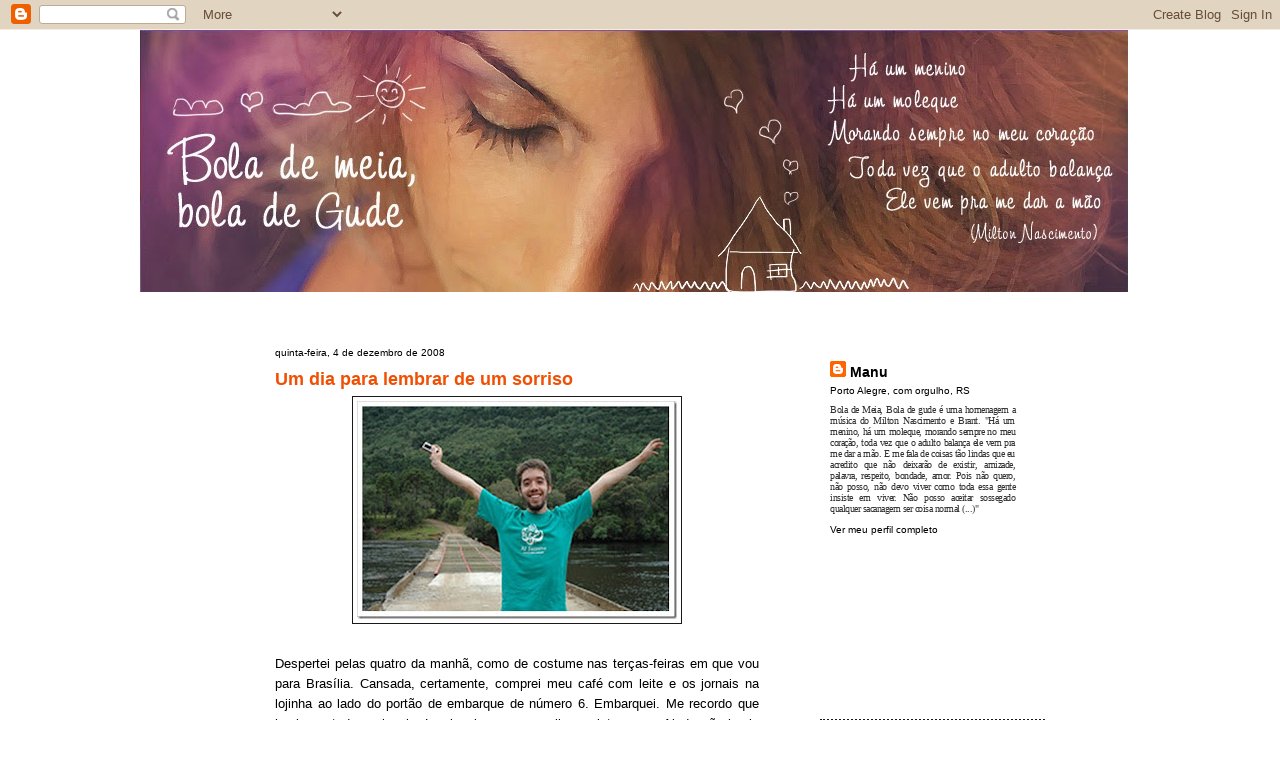

--- FILE ---
content_type: text/html; charset=UTF-8
request_url: https://bolademeiaboladegude.blogspot.com/2008/12/um-dia-para-lembrar-de-um-sorriso.html?showComment=1228478940000
body_size: 14703
content:
<!DOCTYPE html>
<html dir='ltr' xmlns='http://www.w3.org/1999/xhtml' xmlns:b='http://www.google.com/2005/gml/b' xmlns:data='http://www.google.com/2005/gml/data' xmlns:expr='http://www.google.com/2005/gml/expr'>
<head>
<link href='https://www.blogger.com/static/v1/widgets/2944754296-widget_css_bundle.css' rel='stylesheet' type='text/css'/>
<meta content='text/html; charset=UTF-8' http-equiv='Content-Type'/>
<meta content='blogger' name='generator'/>
<link href='https://bolademeiaboladegude.blogspot.com/favicon.ico' rel='icon' type='image/x-icon'/>
<link href='http://bolademeiaboladegude.blogspot.com/2008/12/um-dia-para-lembrar-de-um-sorriso.html' rel='canonical'/>
<link rel="alternate" type="application/atom+xml" title="Há uma menina... - Atom" href="https://bolademeiaboladegude.blogspot.com/feeds/posts/default" />
<link rel="alternate" type="application/rss+xml" title="Há uma menina... - RSS" href="https://bolademeiaboladegude.blogspot.com/feeds/posts/default?alt=rss" />
<link rel="service.post" type="application/atom+xml" title="Há uma menina... - Atom" href="https://www.blogger.com/feeds/6885565798796635813/posts/default" />

<link rel="alternate" type="application/atom+xml" title="Há uma menina... - Atom" href="https://bolademeiaboladegude.blogspot.com/feeds/3848076911132813457/comments/default" />
<!--Can't find substitution for tag [blog.ieCssRetrofitLinks]-->
<link href='https://blogger.googleusercontent.com/img/b/R29vZ2xl/AVvXsEgRxwKCqDs9WdNWR8lkfoAmg6Gdf9sOHRyFk5uoXmHEChvtEYiI4_pRB9UNWg25by08TOFr4zyDd9lcgWxBEw9JO2svpujRow9X5oHmrsWSkaRcRwkEcork7O33nhYVgGPgoR3w0kacwEw/s320/gabriel-pillar-por-valrio-pillar-thumb1.jpg' rel='image_src'/>
<meta content='http://bolademeiaboladegude.blogspot.com/2008/12/um-dia-para-lembrar-de-um-sorriso.html' property='og:url'/>
<meta content='Um dia para lembrar de um sorriso' property='og:title'/>
<meta content='Despertei pelas quatro da manhã, como de costume nas terças-feiras em que vou para Brasília. Cansada, certamente, comprei meu café com leite...' property='og:description'/>
<meta content='https://blogger.googleusercontent.com/img/b/R29vZ2xl/AVvXsEgRxwKCqDs9WdNWR8lkfoAmg6Gdf9sOHRyFk5uoXmHEChvtEYiI4_pRB9UNWg25by08TOFr4zyDd9lcgWxBEw9JO2svpujRow9X5oHmrsWSkaRcRwkEcork7O33nhYVgGPgoR3w0kacwEw/w1200-h630-p-k-no-nu/gabriel-pillar-por-valrio-pillar-thumb1.jpg' property='og:image'/>
<title>Há uma menina...: Um dia para lembrar de um sorriso</title>
<style id='page-skin-1' type='text/css'><!--
/*
-----------------------------------------------
Blogger Template Style
Name:     Minima Blue
Date:     26 Feb 2004
Updated by: Blogger Team
----------------------------------------------- */
/* Variable definitions
====================
<Variable name="bgcolor" description="Page Background Color"
type="color" default="#135">
<Variable name="textcolor" description="Text Color"
type="color" default="#ccc">
<Variable name="linkcolor" description="Link Color"
type="color" default="#9bd">
<Variable name="pagetitlecolor" description="Title Color"
type="color" default="#eee">
<Variable name="descriptioncolor" description="Blog Description Color"
type="color" default="#79b">
<Variable name="titlecolor" description="Post Title Color"
type="color" default="#fc6">
<Variable name="bordercolor" description="Border Color"
type="color" default="#468">
<Variable name="sidebarcolor" description="Sidebar Title Color"
type="color" default="#579">
<Variable name="sidebartextcolor" description="Sidebar Text Color"
type="color" default="#ccc">
<Variable name="visitedlinkcolor" description="Visited Link Color"
type="color" default="#a7a">
<Variable name="bodyfont" description="Text Font"
type="font" default="normal normal 100% 'Verdana',Verdana,Arial,Sans-serif">
<Variable name="headerfont" description="Sidebar Title Font"
type="font"
default="normal 78% 'Verdana',Verdana,Arial,Sans-serif">
<Variable name="pagetitlefont" description="Blog Title Font"
type="font"
default="normal 200% 'Verdana',Verdana,Arial,Sans-serif">
<Variable name="descriptionfont" description="Blog Description Font"
type="font"
default="normal normal normal 10px 'Verdana',Verdana,Arial,Sans-serif">
<Variable name="postfooterfont" description="Post Footer Font"
type="font"
default="normal normal 78% 'Verdana',Verdana,Arial,Sans-serif">
<Variable name="startSide" description="Start side in blog language"
type="automatic" default="left">
<Variable name="endSide" description="End side in blog language"
type="automatic" default="right">
*/
/* Use this with templates/template-twocol.html */
body {
background:#FFFFFF;
margin:0;
color:#000000;
font:x-small "Trebuchet MS", Trebuchet, Verdana, Sans-Serif;
font-size/* */:/**/small;
font-size: /**/small;
text-align: center;
}
a:link {
color:#000000;
text-decoration:none;
}
a:visited {
color:#f05004;
text-decoration:none;
}
a:hover {
color:#f05004;
text-decoration:underline;
}
a img {
border-width:0;
}
/* Header
-----------------------------------------------
*/
#header-wrapper {
width:100%;
}
#header-inner {
background-image:url("https://lh3.googleusercontent.com/blogger_img_proxy/AEn0k_vmwkjNS--gEgY3XjNXwyQA53Frouem-2y4pJAI83NZpGk8CtwiwTg1sNWGdFm93TqNhPWtc3n2PDDNr3wBThr_JuScssugbte9l_oUFPAdTncfjbeSPdSJWqHcgMIaNV8Yn98=s0-d");
background-repeat: no-repeat;
height:239px;
}
.jlbkg2 {
background-image:url("https://lh3.googleusercontent.com/blogger_img_proxy/AEn0k_ukul1D-l6j7KqpgsZVbox0XU6yoIg2bNvAGeCd5TtIMGaz1N7AYDttxhrP2CHtaWDyZrCwIMTdX9I666ujQ0kifg_SHEApJ2EqE1-kM5Ns38frQg383P9iJ5do=s0-d");
background-repeat: no-repeat;
height:389px;
}
#header {
text-align: center;
color:#f05004;
}
#header h1 {
margin:0px;
padding:0px;
line-height:1.2em;
font: normal 200% 'Verdana',Verdana,Arial,Sans-serif;
}
#header a {
color:#f05004;
text-decoration:none;
}
#header a:hover {
color:#f05004;
}
#header .description {
margin:0 5px 5px;
padding:0 20px 15px;
max-width:700px;
line-height: 1.4em;
font: normal normal normal 10px 'Verdana',Verdana,Arial,Sans-serif;
color: #333333;
}
#header img {
margin-left: auto;
margin-right: auto;
}
/* Outer-Wrapper
----------------------------------------------- */
#outer-wrapper {
width: 1000px;
margin:0 auto;
padding:0px;
text-align:left;
font: normal normal 100% 'Verdana',Verdana,Sans-serif;
}
#main-wrapper {
margin-left:50px;
width: 484px;
float: left;
word-wrap: break-word; /* fix for long text breaking sidebar float in IE */
overflow: hidden;     /* fix for long non-text content breaking IE sidebar float */
}
#sidebar-wrapper {
width: 270px;
float: right;
word-wrap: break-word; /* fix for long text breaking sidebar float in IE */
overflow: hidden;     /* fix for long non-text content breaking IE sidebar float */
}
#content-wrapper {
width:830px;
margin: auto;
margin-top:-350px
}
/* Headings
----------------------------------------------- */
h2 {
margin:1.5em 0 .75em;
font:normal 78% 'Verdana',Verdana,Arial,Sans-serif;
line-height: 1.4em;
color:#000000;
}
/* Posts
-----------------------------------------------
*/
h2.date-header {
margin:1.5em 0 .5em;
}
.post {
margin:.5em 0 1.5em;
border-bottom:2px dotted #191919;
padding-bottom:1.5em;
}
.post h3 {
margin:.25em 0 0;
padding:0 0 4px;
font-size:140%;
font-weight:normal;
line-height:1.4em;
color:#f05004;
}
.post h3 a, .post h3 a:visited, .post h3 strong {
display:block;
text-decoration:none;
color:#f05004;
font-weight:bold;
}
.post h3 strong, .post h3 a:hover {
color:#000000;
}
.post-body {
margin:0 0 .75em;
line-height:1.6em;
}
.post-body blockquote {
line-height:1.3em;
}
.post-footer {
margin: .75em 0;
color:#000000;
font: normal normal 78% 'Verdana',Verdana,Arial,Sans-serif;
line-height: 1.4em;
}
.comment-link {
margin-left:.6em;
}
.post img, table.tr-caption-container {
padding:4px;
border:1px solid #191919;
}
.tr-caption-container img {
border: none;
padding: 0;
}
.post blockquote {
margin:1em 20px;
}
.post blockquote p {
margin:.75em 0;
}
/* Comments
----------------------------------------------- */
#comments h4 {
margin:1em 0;
font-weight: bold;
line-height: 1.4em;
color: #000000;
}
#comments-block {
margin:1em 0 1.5em;
line-height:1.6em;
}
#comments-block .comment-author {
margin:.5em 0;
}
#comments-block .comment-body {
margin:.25em 0 0;
}
#comments-block .comment-footer {
margin:-.25em 0 2em;
line-height: 1.4em;
}
#comments-block .comment-body p {
margin:0 0 .75em;
}
.deleted-comment {
font-style:italic;
color:gray;
}
.feed-links {
clear: both;
line-height: 2.5em;
}
#blog-pager-newer-link {
float: left;
}
#blog-pager-older-link {
float: right;
}
#blog-pager {
text-align: center;
}
/* Sidebar Content
----------------------------------------------- */
.sidebar {
color: #333333;
line-height: 1.5em;
}
.sidebar ul {
list-style:none;
margin:0 0 0;
padding:0 0 0;
}
.sidebar li {
margin:0;
padding-top:0;
padding-right:0;
padding-bottom:.25em;
padding-left:15px;
text-indent:-15px;
line-height:1.5em;
}
.sidebar .widget, .main .widget {
margin:0 0 1.5em 0px;
}
.main .Blog {
border-bottom-width: 0;
}
/* Profile
----------------------------------------------- */
.profile-img {
float: left;
margin-top: 0;
margin-right: 5px;
margin-bottom: 5px;
margin-left: 0;
padding: 4px;
border: 1px solid #191919;
}
.profile-data {
margin:0;
font: normal normal 78% 'Verdana',Verdana,Arial,Sans-serif;
color: #000000;
font-weight: bold;
line-height: 1.6em;
}
dt.profile-data {
color:#f05004;
font-size:14px;
font-weight:bold;
}
dd.profile-data {
font-size:10px;
font-weight:normal;
letter-spacing:normal;
}
.profile-datablock {
text-align:justify;
margin:30px 20px 0px 20px;
}
.profile-textblock {
font-family:Verdana;
text-align:justify;
letter-spacing:-0.5px;
line-height:normal;
font-size:10px;
}
.profile-link {
font: normal normal 78% 'Verdana',Verdana,Arial,Sans-serif;
margin-left:20px;
}
#Profile1 {
height:295px;
margin:0 0 0 25px;
width:225px;
}
#twitter_update_list {
font-size:10px;
list-style:none outside none;
padding:0 25px 0 30px;
margin-top:5px;
}
#twitter_update_list li {
padding:8px;
border-bottom:1px solid #d4d4d4;
}
#twitter-link {
margin:10px;
}
#Followers1 {
border-top:2px dotted #191919;
}
#BlogArchive1,#Text1,#Followers1 {
border-bottom:2px dotted #191919;
margin:0 10px 0 35px;
padding-bottom:10px;
}
#BlogArchive1 h2,#Text1 h2,#Followers1 h2,#CustomSearch1 h2{
color:#f05004;
font:bold 12px/1.4em 'Verdana',Verdana,Arial,Sans-serif;
margin:1.5em 0 0.75em;
}
#header h1.title,.gsc-branding,.profile-img {
display:none;
}
#CustomSearch1 { margin: 0 10px 1.5em 35px }
#HTML1 {
background: url(https://lh3.googleusercontent.com/blogger_img_proxy/AEn0k_vmwkjNS--gEgY3XjNXwyQA53Frouem-2y4pJAI83NZpGk8CtwiwTg1sNWGdFm93TqNhPWtc3n2PDDNr3wBThr_JuScssugbte9l_oUFPAdTncfjbeSPdSJWqHcgMIaNV8Yn98=s0-d) no-repeat;
margin:20px 0 0 5px;
}
#HTML1 .title {
padding: 35px 0 0 60px;
color:#f05004;
font:bold 12px/1.4em 'Verdana',Verdana,Arial,Sans-serif;
}
/* Footer
----------------------------------------------- */
#footer {
width:660px;
clear:both;
margin:0 auto;
padding-top:15px;
line-height: 1.6em;
text-align: center;
}

--></style>
<link href='https://www.blogger.com/dyn-css/authorization.css?targetBlogID=6885565798796635813&amp;zx=b2ee048a-96f4-4cef-b160-d0c86e804f44' media='none' onload='if(media!=&#39;all&#39;)media=&#39;all&#39;' rel='stylesheet'/><noscript><link href='https://www.blogger.com/dyn-css/authorization.css?targetBlogID=6885565798796635813&amp;zx=b2ee048a-96f4-4cef-b160-d0c86e804f44' rel='stylesheet'/></noscript>
<meta name='google-adsense-platform-account' content='ca-host-pub-1556223355139109'/>
<meta name='google-adsense-platform-domain' content='blogspot.com'/>

</head>
<body>
<div class='navbar section' id='navbar'><div class='widget Navbar' data-version='1' id='Navbar1'><script type="text/javascript">
    function setAttributeOnload(object, attribute, val) {
      if(window.addEventListener) {
        window.addEventListener('load',
          function(){ object[attribute] = val; }, false);
      } else {
        window.attachEvent('onload', function(){ object[attribute] = val; });
      }
    }
  </script>
<div id="navbar-iframe-container"></div>
<script type="text/javascript" src="https://apis.google.com/js/platform.js"></script>
<script type="text/javascript">
      gapi.load("gapi.iframes:gapi.iframes.style.bubble", function() {
        if (gapi.iframes && gapi.iframes.getContext) {
          gapi.iframes.getContext().openChild({
              url: 'https://www.blogger.com/navbar/6885565798796635813?po\x3d3848076911132813457\x26origin\x3dhttps://bolademeiaboladegude.blogspot.com',
              where: document.getElementById("navbar-iframe-container"),
              id: "navbar-iframe"
          });
        }
      });
    </script><script type="text/javascript">
(function() {
var script = document.createElement('script');
script.type = 'text/javascript';
script.src = '//pagead2.googlesyndication.com/pagead/js/google_top_exp.js';
var head = document.getElementsByTagName('head')[0];
if (head) {
head.appendChild(script);
}})();
</script>
</div></div>
<div id='outer-wrapper'><div id='wrap2'>
<!-- skip links for text browsers -->
<span id='skiplinks' style='display:none;'>
<a href='#main'>skip to main </a> |
      <a href='#sidebar'>skip to sidebar</a>
</span>
<div id='header-wrapper'>
<div class='header section' id='header'><div class='widget Header' data-version='1' id='Header1'>
<div id='header-inner' style='background-image: url("https://blogger.googleusercontent.com/img/b/R29vZ2xl/AVvXsEjJaaRsUwrI_G_upZHLxvAypk9XQO_1pXna4A94SROwYOgmBdt_FP2nGCtmy-fw9H-YPyHqJgHfu-rFu_MYqNfyM2E1IR7AtaeXOhE9ze9vJ0UGQmEZWZASPWpfWHWK843ciH-OL3cYS4c/s1000/blog_manu.jpg"); background-position: left; min-height: 262px; _height: 262px; background-repeat: no-repeat; '>
<div class='titlewrapper' style='background: transparent'>
<h1 class='title' style='background: transparent; border-width: 0px'>
<a href='https://bolademeiaboladegude.blogspot.com/'>
Há uma menina...
</a>
</h1>
</div>
<div class='descriptionwrapper'>
<p class='description'><span>
</span></p>
</div>
</div>
</div></div>
<div class='jlbkg2'></div>
</div>
<div id='content-wrapper'>
<div id='crosscol-wrapper' style='text-align:center'>
<div class='crosscol no-items section' id='crosscol'></div>
</div>
<div id='main-wrapper'>
<div class='main section' id='main'><div class='widget Blog' data-version='1' id='Blog1'>
<div class='blog-posts hfeed'>

          <div class="date-outer">
        
<h2 class='date-header'><span>quinta-feira, 4 de dezembro de 2008</span></h2>

          <div class="date-posts">
        
<div class='post-outer'>
<div class='post hentry'>
<a name='3848076911132813457'></a>
<h3 class='post-title entry-title'>
<a href='https://bolademeiaboladegude.blogspot.com/2008/12/um-dia-para-lembrar-de-um-sorriso.html'>Um dia para lembrar de um sorriso</a>
</h3>
<div class='post-header-line-1'></div>
<div class='post-body entry-content'>
<a href="https://blogger.googleusercontent.com/img/b/R29vZ2xl/AVvXsEgRxwKCqDs9WdNWR8lkfoAmg6Gdf9sOHRyFk5uoXmHEChvtEYiI4_pRB9UNWg25by08TOFr4zyDd9lcgWxBEw9JO2svpujRow9X5oHmrsWSkaRcRwkEcork7O33nhYVgGPgoR3w0kacwEw/s1600-h/gabriel-pillar-por-valrio-pillar-thumb1.jpg"><img alt="" border="0" id="BLOGGER_PHOTO_ID_5276031723230188338" src="https://blogger.googleusercontent.com/img/b/R29vZ2xl/AVvXsEgRxwKCqDs9WdNWR8lkfoAmg6Gdf9sOHRyFk5uoXmHEChvtEYiI4_pRB9UNWg25by08TOFr4zyDd9lcgWxBEw9JO2svpujRow9X5oHmrsWSkaRcRwkEcork7O33nhYVgGPgoR3w0kacwEw/s320/gabriel-pillar-por-valrio-pillar-thumb1.jpg" style="DISPLAY: block; MARGIN: 0px auto 10px; WIDTH: 320px; CURSOR: hand; HEIGHT: 218px; TEXT-ALIGN: center" /></a><br /><div align="justify">Despertei pelas quatro da manhã, como de costume nas terças-feiras em que vou para Brasília. Cansada, certamente, comprei meu café com leite e os jornais na lojinha ao lado do portão de embarque de número 6. Embarquei. Me recordo que havia sentado na janela. Lembro bem porque ali me sinto presa. Ainda não havia tomado posse mas tinha que entregar documentos, coisas na cidade. Na capa do jornal uma gigantesca foto de um acidente de carro. Abaixo havia uma pergunta: até quando nossos jovens morrerão assim? Algo do gênero. Imaginei ser uma pesquisa. Busquei a informação sobre a página da matéria e, lentamente, percorri a Zero Hora.</div><br /><div align="justify">Braços abertos, sorriso feliz (tantas vezes debochado). Será que foi o Gabriel quem fez esse trabalho? Que prêmio o pequeno grande gênio ganhou dessa vez? </div><br /><div align="justify">Eu conheci esse menino quando ele era estudante secundarista. Lembro bem... na velha sede do PCdoB da José do Patrocínio. Um sorriso enorme, tinha quinze, dezesseis anos... Militou um pouco mas sabíamos (nós, ele, todos) que ele não ficaria ali. Fez vestibular na Fabico. Lembro que conversamos um pouco sobre o jornalismo, meu curso superior. Gabriel apereceu com uma máquina fotográfica. Deus! Eu também havia carregado uma, por tanto tempo, em tantos lugares!!! Um dia a máquina ficou pesada. E eu percebi que minha paixão não era mais fotografar o Congresso da UNE, mas ajudar ele a existir.</div><br /><div align="justify">Nos perdemos na vida, essa louca máquina de encontros e desencontros. Por vezes nos encontrávamos e eu podia sentir que a vida brotava pelos poros dele. Ele tinha virado um comunicador (não apenas um jornalista). Ele era rápido. E apaixonado. Não havia se contentado com a máquina fotográfica. Invadiu a internet.</div><br /><div align="justify">O Blog que criou com os amigos, o Insanus, invadia a vida de muitos. Depois que me elegi vereadora também virei alvo deles. Com excelente senso de humor o blog cresceu, cresceu, cresceu... Ih! Quantas vezes me irritei com os posts machistas a meu respeito... Mas isso faz parte. Um pouco de política, bastante deboche, algumas denúncias, boas fontes... Alguns amigos montaram um blog quase contra todos. Mas, sinceramente, acredito que para o bem das pessoas. Certamente, os guris do Insanus sabem melhor do que eu, aquilo era o amor da vida do Gabriel.</div><br /><div align="justify">A ficha não me caía. O avião já voava e eu não teria como seguir o meu coração, ficando em Porto Alegre e indo me despedir dele. Não era justo. Não com quem tinha um sorriso tão forte, expressão maior da alma boa de Gabriel. O acidente da capa da ZH o havia tirado desse mundo.</div><br /><div align="justify">Já passaram dois anos. Tenho certeza que o Gabriel continua rindo, olhando por muitos e criando... Porque ele estava na Terra para criar. E criou muito. Em tão pouco tempo.</div><br /><div align="justify">Que seja um dia de força e paz para seus pais e amigos mais próximos.</div><br /><div align="justify"></div>
<div style='clear: both;'></div>
</div>
<div class='post-footer'>
<div class='post-footer-line post-footer-line-1'><span class='post-author vcard'>
Escrito por
<span class='fn'>Manu</span>
</span>
<span class='post-timestamp'>
às
<a class='timestamp-link' href='https://bolademeiaboladegude.blogspot.com/2008/12/um-dia-para-lembrar-de-um-sorriso.html' rel='bookmark' title='permanent link'><abbr class='published' title='2008-12-04T17:53:00-02:00'>17:53</abbr></a>
</span>
<span class='post-comment-link'>
</span>
<span class='post-icons'>
<span class='item-control blog-admin pid-903569848'>
<a href='https://www.blogger.com/post-edit.g?blogID=6885565798796635813&postID=3848076911132813457&from=pencil' title='Editar post'>
<img alt='' class='icon-action' height='18' src='https://resources.blogblog.com/img/icon18_edit_allbkg.gif' width='18'/>
</a>
</span>
</span>
</div>
<div class='post-footer-line post-footer-line-2'><span class='post-labels'>
</span>
</div>
<div class='post-footer-line post-footer-line-3'><span class='post-location'>
</span>
</div>
</div>
<div class='post-share-buttons'>
<a class='goog-inline-block share-button sb-email' href='https://www.blogger.com/share-post.g?blogID=6885565798796635813&postID=3848076911132813457&target=email' target='_blank' title='Enviar por e-mail'><span class='share-button-link-text'>Enviar por e-mail</span></a><a class='goog-inline-block share-button sb-blog' href='https://www.blogger.com/share-post.g?blogID=6885565798796635813&postID=3848076911132813457&target=blog' onclick='window.open(this.href, "_blank", "height=270,width=475"); return false;' target='_blank' title='Postar no blog!'><span class='share-button-link-text'>Postar no blog!</span></a><a class='goog-inline-block share-button sb-twitter' href='https://www.blogger.com/share-post.g?blogID=6885565798796635813&postID=3848076911132813457&target=twitter' target='_blank' title='Compartilhar no X'><span class='share-button-link-text'>Compartilhar no X</span></a><a class='goog-inline-block share-button sb-facebook' href='https://www.blogger.com/share-post.g?blogID=6885565798796635813&postID=3848076911132813457&target=facebook' onclick='window.open(this.href, "_blank", "height=430,width=640"); return false;' target='_blank' title='Compartilhar no Facebook'><span class='share-button-link-text'>Compartilhar no Facebook</span></a><a class='goog-inline-block share-button sb-pinterest' href='https://www.blogger.com/share-post.g?blogID=6885565798796635813&postID=3848076911132813457&target=pinterest' target='_blank' title='Compartilhar com o Pinterest'><span class='share-button-link-text'>Compartilhar com o Pinterest</span></a>
</div>
</div>
<div class='comments' id='comments'>
<a name='comments'></a>
<h4>
5
comentários:
        
</h4>
<div class='pid-903569848' id='Blog1_comments-block-wrapper'>
<dl class='avatar-comment-indent' id='comments-block'>
<dt class='comment-author ' id='c8237972901820558273'>
<a name='c8237972901820558273'></a>
<div class="avatar-image-container vcard"><span dir="ltr"><a href="https://www.blogger.com/profile/10784474544885538658" target="" rel="nofollow" onclick="" class="avatar-hovercard" id="av-8237972901820558273-10784474544885538658"><img src="https://resources.blogblog.com/img/blank.gif" width="35" height="35" class="delayLoad" style="display: none;" longdesc="//blogger.googleusercontent.com/img/b/R29vZ2xl/AVvXsEjmtYgPpE0KbopmioKnAzlZebNBtUAENWrR4ej02fovTMp3_vs4yYgZXkyn40DdbS0GgGLRdGVq4A8L1SLmdLA26Mfe3hmsLnkfgKLhmR6mVL7-34hBXkLkjBF3iiZnbEM/s45-c-r/Emanuel+na+Rua+da+Praia+2006.jpg" alt="" title="Emanuel Gomes de Mattos">

<noscript><img src="//blogger.googleusercontent.com/img/b/R29vZ2xl/AVvXsEjmtYgPpE0KbopmioKnAzlZebNBtUAENWrR4ej02fovTMp3_vs4yYgZXkyn40DdbS0GgGLRdGVq4A8L1SLmdLA26Mfe3hmsLnkfgKLhmR6mVL7-34hBXkLkjBF3iiZnbEM/s45-c-r/Emanuel+na+Rua+da+Praia+2006.jpg" width="35" height="35" class="photo" alt=""></noscript></a></span></div>
<a href='https://www.blogger.com/profile/10784474544885538658' rel='nofollow'>Emanuel Gomes de Mattos</a>
disse...
</dt>
<dd class='comment-body ' id='Blog1_cmt-8237972901820558273'>
<p>
Manu,<BR/>taí mais uma daquelas ligações que a gente descobre. Há dois anos fiz a compilação a respeito de tudo o que se escreveu, nos blogs de sua legião de amigos, para que nada se perdesse. Daí surgiu a idéia de um livro quando fez um ano, em 07. E agora, olho teu blog e vejo a mesma foto que usei em um texto, bem mais formal, até porque escrevi algo alentado a respeito há um ano. E nem imaginava essa tua ligação com ele. A vida prega peças (além de passar num átimo).<BR/>Bjo.
<span class='interaction-iframe-guide'></span>
</p>
</dd>
<dd class='comment-footer'>
<span class='comment-timestamp'>
<a href='https://bolademeiaboladegude.blogspot.com/2008/12/um-dia-para-lembrar-de-um-sorriso.html?showComment=1228432560000#c8237972901820558273' title='comment permalink'>
4 de dezembro de 2008 às 21:16
</a>
<span class='item-control blog-admin pid-674585540'>
<a class='comment-delete' href='https://www.blogger.com/comment/delete/6885565798796635813/8237972901820558273' title='Excluir comentário'>
<img src='https://resources.blogblog.com/img/icon_delete13.gif'/>
</a>
</span>
</span>
</dd>
<dt class='comment-author blog-author' id='c892027206233669471'>
<a name='c892027206233669471'></a>
<div class="avatar-image-container vcard"><span dir="ltr"><a href="https://www.blogger.com/profile/12203170575688736328" target="" rel="nofollow" onclick="" class="avatar-hovercard" id="av-892027206233669471-12203170575688736328"><img src="https://resources.blogblog.com/img/blank.gif" width="35" height="35" class="delayLoad" style="display: none;" longdesc="//blogger.googleusercontent.com/img/b/R29vZ2xl/AVvXsEjKRdaqmsP8Zcr3ANuRTfGLj-NSM46TXJOlwePiwmiwkIBwnYcGaRBkmQiePl-CMGYzsomswNxVcZhsO1NypvWE1RY020xzNoSYsdJwefXasnNlgpg3Ij-zNx7KDvPd9A/s45-c/bonitona.jpg" alt="" title="Manu">

<noscript><img src="//blogger.googleusercontent.com/img/b/R29vZ2xl/AVvXsEjKRdaqmsP8Zcr3ANuRTfGLj-NSM46TXJOlwePiwmiwkIBwnYcGaRBkmQiePl-CMGYzsomswNxVcZhsO1NypvWE1RY020xzNoSYsdJwefXasnNlgpg3Ij-zNx7KDvPd9A/s45-c/bonitona.jpg" width="35" height="35" class="photo" alt=""></noscript></a></span></div>
<a href='https://www.blogger.com/profile/12203170575688736328' rel='nofollow'>Manu</a>
disse...
</dt>
<dd class='comment-body ' id='Blog1_cmt-892027206233669471'>
<p>
Querido,<BR/>eu peguei tua foto. Li e me emocionei. Decidi escrever. Desculpas, não citei.<BR/>Ah!Sobre o email sério, estou resolvendo.<BR/>Sobre o livro.. Estarei lá!
<span class='interaction-iframe-guide'></span>
</p>
</dd>
<dd class='comment-footer'>
<span class='comment-timestamp'>
<a href='https://bolademeiaboladegude.blogspot.com/2008/12/um-dia-para-lembrar-de-um-sorriso.html?showComment=1228439880000#c892027206233669471' title='comment permalink'>
4 de dezembro de 2008 às 23:18
</a>
<span class='item-control blog-admin pid-903569848'>
<a class='comment-delete' href='https://www.blogger.com/comment/delete/6885565798796635813/892027206233669471' title='Excluir comentário'>
<img src='https://resources.blogblog.com/img/icon_delete13.gif'/>
</a>
</span>
</span>
</dd>
<dt class='comment-author ' id='c920665625162655658'>
<a name='c920665625162655658'></a>
<div class="avatar-image-container vcard"><span dir="ltr"><a href="https://www.blogger.com/profile/10784474544885538658" target="" rel="nofollow" onclick="" class="avatar-hovercard" id="av-920665625162655658-10784474544885538658"><img src="https://resources.blogblog.com/img/blank.gif" width="35" height="35" class="delayLoad" style="display: none;" longdesc="//blogger.googleusercontent.com/img/b/R29vZ2xl/AVvXsEjmtYgPpE0KbopmioKnAzlZebNBtUAENWrR4ej02fovTMp3_vs4yYgZXkyn40DdbS0GgGLRdGVq4A8L1SLmdLA26Mfe3hmsLnkfgKLhmR6mVL7-34hBXkLkjBF3iiZnbEM/s45-c-r/Emanuel+na+Rua+da+Praia+2006.jpg" alt="" title="Emanuel Gomes de Mattos">

<noscript><img src="//blogger.googleusercontent.com/img/b/R29vZ2xl/AVvXsEjmtYgPpE0KbopmioKnAzlZebNBtUAENWrR4ej02fovTMp3_vs4yYgZXkyn40DdbS0GgGLRdGVq4A8L1SLmdLA26Mfe3hmsLnkfgKLhmR6mVL7-34hBXkLkjBF3iiZnbEM/s45-c-r/Emanuel+na+Rua+da+Praia+2006.jpg" width="35" height="35" class="photo" alt=""></noscript></a></span></div>
<a href='https://www.blogger.com/profile/10784474544885538658' rel='nofollow'>Emanuel Gomes de Mattos</a>
disse...
</dt>
<dd class='comment-body ' id='Blog1_cmt-920665625162655658'>
<p>
Legal, Manu. O Luiz Cláudio vai adorar. Além disso, o livro é ótimo (como já deves ter constatado). E seu autor é um dos grandes jornalistas com quem convivi. Ele é conceituadíssomo pelas reportagens feitas em todas as redações onde trabalhou.<BR/>Que bom saber que vocês vão se encontrar.<BR/>Bjo e bom findi.<BR/>Ah, grato pela informação...
<span class='interaction-iframe-guide'></span>
</p>
</dd>
<dd class='comment-footer'>
<span class='comment-timestamp'>
<a href='https://bolademeiaboladegude.blogspot.com/2008/12/um-dia-para-lembrar-de-um-sorriso.html?showComment=1228478940000#c920665625162655658' title='comment permalink'>
5 de dezembro de 2008 às 10:09
</a>
<span class='item-control blog-admin pid-674585540'>
<a class='comment-delete' href='https://www.blogger.com/comment/delete/6885565798796635813/920665625162655658' title='Excluir comentário'>
<img src='https://resources.blogblog.com/img/icon_delete13.gif'/>
</a>
</span>
</span>
</dd>
<dt class='comment-author ' id='c3570613629039312224'>
<a name='c3570613629039312224'></a>
<div class="avatar-image-container vcard"><span dir="ltr"><a href="https://www.blogger.com/profile/00547609153788271438" target="" rel="nofollow" onclick="" class="avatar-hovercard" id="av-3570613629039312224-00547609153788271438"><img src="https://resources.blogblog.com/img/blank.gif" width="35" height="35" class="delayLoad" style="display: none;" longdesc="//blogger.googleusercontent.com/img/b/R29vZ2xl/AVvXsEhPTaGAm_y4yjBQ4bgXcGlQRKwCb7cgCFzgoMHsTrR1GbxGEvFaJT8dXSag_1QEubzFkAXW7dkY0UTfAQteffNyYBXc1y3AZ34rdlN_YcpgCTQGszgKLOxPWA5Z6avb5yQ/s45-c/HPIM0720.JPG" alt="" title="Cris Ely">

<noscript><img src="//blogger.googleusercontent.com/img/b/R29vZ2xl/AVvXsEhPTaGAm_y4yjBQ4bgXcGlQRKwCb7cgCFzgoMHsTrR1GbxGEvFaJT8dXSag_1QEubzFkAXW7dkY0UTfAQteffNyYBXc1y3AZ34rdlN_YcpgCTQGszgKLOxPWA5Z6avb5yQ/s45-c/HPIM0720.JPG" width="35" height="35" class="photo" alt=""></noscript></a></span></div>
<a href='https://www.blogger.com/profile/00547609153788271438' rel='nofollow'>Cris Ely</a>
disse...
</dt>
<dd class='comment-body ' id='Blog1_cmt-3570613629039312224'>
<p>
Saudade do Gabriel!
<span class='interaction-iframe-guide'></span>
</p>
</dd>
<dd class='comment-footer'>
<span class='comment-timestamp'>
<a href='https://bolademeiaboladegude.blogspot.com/2008/12/um-dia-para-lembrar-de-um-sorriso.html?showComment=1228498320000#c3570613629039312224' title='comment permalink'>
5 de dezembro de 2008 às 15:32
</a>
<span class='item-control blog-admin pid-367116659'>
<a class='comment-delete' href='https://www.blogger.com/comment/delete/6885565798796635813/3570613629039312224' title='Excluir comentário'>
<img src='https://resources.blogblog.com/img/icon_delete13.gif'/>
</a>
</span>
</span>
</dd>
<dt class='comment-author ' id='c8377251561326275036'>
<a name='c8377251561326275036'></a>
<div class="avatar-image-container vcard"><span dir="ltr"><a href="https://www.blogger.com/profile/16843823985364845556" target="" rel="nofollow" onclick="" class="avatar-hovercard" id="av-8377251561326275036-16843823985364845556"><img src="https://resources.blogblog.com/img/blank.gif" width="35" height="35" class="delayLoad" style="display: none;" longdesc="//1.bp.blogspot.com/_5_Qqdpe91As/SoM02nlhs7I/AAAAAAAAAzk/islZjgQsEDc/S45-s35/c%25C3%25A1tia%2B(211).jpg" alt="" title="C&aacute;tia Andressa">

<noscript><img src="//1.bp.blogspot.com/_5_Qqdpe91As/SoM02nlhs7I/AAAAAAAAAzk/islZjgQsEDc/S45-s35/c%25C3%25A1tia%2B(211).jpg" width="35" height="35" class="photo" alt=""></noscript></a></span></div>
<a href='https://www.blogger.com/profile/16843823985364845556' rel='nofollow'>Cátia Andressa</a>
disse...
</dt>
<dd class='comment-body ' id='Blog1_cmt-8377251561326275036'>
<p>
Putz, saudade do pouco convívio com o Gabriel... Tenho comigo uma foto que fiz dele de uma manifestação na frente do mercado, com sua câmera na mão... garotão...<BR/>Linda homenagem neste post Manu.
<span class='interaction-iframe-guide'></span>
</p>
</dd>
<dd class='comment-footer'>
<span class='comment-timestamp'>
<a href='https://bolademeiaboladegude.blogspot.com/2008/12/um-dia-para-lembrar-de-um-sorriso.html?showComment=1228710000000#c8377251561326275036' title='comment permalink'>
8 de dezembro de 2008 às 02:20
</a>
<span class='item-control blog-admin pid-259456467'>
<a class='comment-delete' href='https://www.blogger.com/comment/delete/6885565798796635813/8377251561326275036' title='Excluir comentário'>
<img src='https://resources.blogblog.com/img/icon_delete13.gif'/>
</a>
</span>
</span>
</dd>
</dl>
</div>
<p class='comment-footer'>
<a href='https://www.blogger.com/comment/fullpage/post/6885565798796635813/3848076911132813457' onclick=''>Postar um comentário</a>
</p>
<div id='backlinks-container'>
<div id='Blog1_backlinks-container'>
</div>
</div>
</div>
</div>

        </div></div>
      
</div>
<div class='blog-pager' id='blog-pager'>
<span id='blog-pager-newer-link'>
<a class='blog-pager-newer-link' href='https://bolademeiaboladegude.blogspot.com/2008/12/nada-vai-nos-separar.html' id='Blog1_blog-pager-newer-link' title='Postagem mais recente'>Postagem mais recente</a>
</span>
<span id='blog-pager-older-link'>
<a class='blog-pager-older-link' href='https://bolademeiaboladegude.blogspot.com/2008/12/no-queremos-pagar-o-pato.html' id='Blog1_blog-pager-older-link' title='Postagem mais antiga'>Postagem mais antiga</a>
</span>
<a class='home-link' href='https://bolademeiaboladegude.blogspot.com/'>Página inicial</a>
</div>
<div class='clear'></div>
<div class='post-feeds'>
<div class='feed-links'>
Assinar:
<a class='feed-link' href='https://bolademeiaboladegude.blogspot.com/feeds/3848076911132813457/comments/default' target='_blank' type='application/atom+xml'>Postar comentários (Atom)</a>
</div>
</div>
</div></div>
</div>
<div id='sidebar-wrapper'>
<div class='sidebar section' id='sidebar'><div class='widget Profile' data-version='1' id='Profile1'>
<div class='widget-content'>
<a href='https://www.blogger.com/profile/12203170575688736328'><img alt='Minha foto' class='profile-img' height='53' src='//blogger.googleusercontent.com/img/b/R29vZ2xl/AVvXsEjKRdaqmsP8Zcr3ANuRTfGLj-NSM46TXJOlwePiwmiwkIBwnYcGaRBkmQiePl-CMGYzsomswNxVcZhsO1NypvWE1RY020xzNoSYsdJwefXasnNlgpg3Ij-zNx7KDvPd9A/s220/bonitona.jpg' width='80'/></a>
<dl class='profile-datablock'>
<dt class='profile-data'>
<a class='profile-name-link g-profile' href='https://www.blogger.com/profile/12203170575688736328' rel='author' style='background-image: url(//www.blogger.com/img/logo-16.png);'>
Manu
</a>
</dt>
<dd class='profile-data'>Porto Alegre, com orgulho, RS</dd>
<dd class='profile-textblock'>Bola de Meia, Bola de gude é uma homenagem a música do Milton Nascimento e Brant. "Há um menino, há um moleque, morando sempre no meu coração, toda vez que o adulto balança ele vem pra me dar a mão. E me fala de coisas tão lindas que eu acredito que não deixarão de existir, amizade, palavra, respeito, bondade, amor. Pois não quero, não posso, não devo viver como toda essa gente insiste em viver. Não posso aceitar sossegado qualquer sacanagem ser coisa normal (...)"</dd>
</dl>
<a class='profile-link' href='https://www.blogger.com/profile/12203170575688736328' rel='author'>Ver meu perfil completo</a>
<div class='clear'></div>
</div>
</div><div class='widget HTML' data-version='1' id='HTML1'>
<div class='widget-content'>
<a href="http://twitter.com/_manuela65">
<div id="twitter_div">
<br />
</div></a>
<ul id="twitter_update_list">
</ul>
<br />

<script type="text/javascript" src="//twitter.com/javascripts/blogger.js"></script>
<script type="text/javascript" src="//twitter.com/statuses/user_timeline/_manuela65.json?callback=twitterCallback2&amp;count=5"></script>
</div>
<div class='clear'></div>
</div><div class='widget Followers' data-version='1' id='Followers1'>
<h2 class='title'>Amigos presentes</h2>
<div class='widget-content'>
<div id='Followers1-wrapper'>
<div style='margin-right:2px;'>
<div><script type="text/javascript" src="https://apis.google.com/js/platform.js"></script>
<div id="followers-iframe-container"></div>
<script type="text/javascript">
    window.followersIframe = null;
    function followersIframeOpen(url) {
      gapi.load("gapi.iframes", function() {
        if (gapi.iframes && gapi.iframes.getContext) {
          window.followersIframe = gapi.iframes.getContext().openChild({
            url: url,
            where: document.getElementById("followers-iframe-container"),
            messageHandlersFilter: gapi.iframes.CROSS_ORIGIN_IFRAMES_FILTER,
            messageHandlers: {
              '_ready': function(obj) {
                window.followersIframe.getIframeEl().height = obj.height;
              },
              'reset': function() {
                window.followersIframe.close();
                followersIframeOpen("https://www.blogger.com/followers/frame/6885565798796635813?colors\x3dCgt0cmFuc3BhcmVudBILdHJhbnNwYXJlbnQaByMzMzMzMzMiByMwMDAwMDAqByNGRkZGRkYyByNmMDUwMDQ6ByMzMzMzMzNCByMwMDAwMDBKByMzMzMzMzNSByMwMDAwMDBaC3RyYW5zcGFyZW50\x26pageSize\x3d21\x26hl\x3dpt-BR\x26origin\x3dhttps://bolademeiaboladegude.blogspot.com");
              },
              'open': function(url) {
                window.followersIframe.close();
                followersIframeOpen(url);
              }
            }
          });
        }
      });
    }
    followersIframeOpen("https://www.blogger.com/followers/frame/6885565798796635813?colors\x3dCgt0cmFuc3BhcmVudBILdHJhbnNwYXJlbnQaByMzMzMzMzMiByMwMDAwMDAqByNGRkZGRkYyByNmMDUwMDQ6ByMzMzMzMzNCByMwMDAwMDBKByMzMzMzMzNSByMwMDAwMDBaC3RyYW5zcGFyZW50\x26pageSize\x3d21\x26hl\x3dpt-BR\x26origin\x3dhttps://bolademeiaboladegude.blogspot.com");
  </script></div>
</div>
</div>
<div class='clear'></div>
</div>
</div><div class='widget Text' data-version='1' id='Text1'>
<h2 class='title'>Entenda...</h2>
<div class='widget-content'>
Há uma menina, uma jornalista, uma mulher, uma criança, uma torcedora, uma apaixonada, uma comunista, uma deputada, uma gaúcha, uma brasileira... Há tanto dentro de mim. E eu tenho que jogar para fora.<br/>
</div>
<div class='clear'></div>
</div><div class='widget BlogSearch' data-version='1' id='BlogSearch1'>
<h2 class='title'>Pesquise em meu arquivo</h2>
<div class='widget-content'>
<div id='BlogSearch1_form'>
<form action='https://bolademeiaboladegude.blogspot.com/search' class='gsc-search-box' target='_top'>
<table cellpadding='0' cellspacing='0' class='gsc-search-box'>
<tbody>
<tr>
<td class='gsc-input'>
<input autocomplete='off' class='gsc-input' name='q' size='10' title='search' type='text' value=''/>
</td>
<td class='gsc-search-button'>
<input class='gsc-search-button' title='search' type='submit' value='Pesquisar'/>
</td>
</tr>
</tbody>
</table>
</form>
</div>
</div>
<div class='clear'></div>
</div><div class='widget BlogArchive' data-version='1' id='BlogArchive1'>
<h2>Arquivo vivo</h2>
<div class='widget-content'>
<div id='ArchiveList'>
<div id='BlogArchive1_ArchiveList'>
<ul class='hierarchy'>
<li class='archivedate collapsed'>
<a class='toggle' href='javascript:void(0)'>
<span class='zippy'>

        &#9658;&#160;
      
</span>
</a>
<a class='post-count-link' href='https://bolademeiaboladegude.blogspot.com/2013/'>
2013
</a>
<span class='post-count' dir='ltr'>(131)</span>
<ul class='hierarchy'>
<li class='archivedate collapsed'>
<a class='toggle' href='javascript:void(0)'>
<span class='zippy'>

        &#9658;&#160;
      
</span>
</a>
<a class='post-count-link' href='https://bolademeiaboladegude.blogspot.com/2013/11/'>
novembro
</a>
<span class='post-count' dir='ltr'>(7)</span>
</li>
</ul>
<ul class='hierarchy'>
<li class='archivedate collapsed'>
<a class='toggle' href='javascript:void(0)'>
<span class='zippy'>

        &#9658;&#160;
      
</span>
</a>
<a class='post-count-link' href='https://bolademeiaboladegude.blogspot.com/2013/10/'>
outubro
</a>
<span class='post-count' dir='ltr'>(13)</span>
</li>
</ul>
<ul class='hierarchy'>
<li class='archivedate collapsed'>
<a class='toggle' href='javascript:void(0)'>
<span class='zippy'>

        &#9658;&#160;
      
</span>
</a>
<a class='post-count-link' href='https://bolademeiaboladegude.blogspot.com/2013/09/'>
setembro
</a>
<span class='post-count' dir='ltr'>(1)</span>
</li>
</ul>
<ul class='hierarchy'>
<li class='archivedate collapsed'>
<a class='toggle' href='javascript:void(0)'>
<span class='zippy'>

        &#9658;&#160;
      
</span>
</a>
<a class='post-count-link' href='https://bolademeiaboladegude.blogspot.com/2013/08/'>
agosto
</a>
<span class='post-count' dir='ltr'>(1)</span>
</li>
</ul>
<ul class='hierarchy'>
<li class='archivedate collapsed'>
<a class='toggle' href='javascript:void(0)'>
<span class='zippy'>

        &#9658;&#160;
      
</span>
</a>
<a class='post-count-link' href='https://bolademeiaboladegude.blogspot.com/2013/07/'>
julho
</a>
<span class='post-count' dir='ltr'>(4)</span>
</li>
</ul>
<ul class='hierarchy'>
<li class='archivedate collapsed'>
<a class='toggle' href='javascript:void(0)'>
<span class='zippy'>

        &#9658;&#160;
      
</span>
</a>
<a class='post-count-link' href='https://bolademeiaboladegude.blogspot.com/2013/06/'>
junho
</a>
<span class='post-count' dir='ltr'>(5)</span>
</li>
</ul>
<ul class='hierarchy'>
<li class='archivedate collapsed'>
<a class='toggle' href='javascript:void(0)'>
<span class='zippy'>

        &#9658;&#160;
      
</span>
</a>
<a class='post-count-link' href='https://bolademeiaboladegude.blogspot.com/2013/05/'>
maio
</a>
<span class='post-count' dir='ltr'>(1)</span>
</li>
</ul>
<ul class='hierarchy'>
<li class='archivedate collapsed'>
<a class='toggle' href='javascript:void(0)'>
<span class='zippy'>

        &#9658;&#160;
      
</span>
</a>
<a class='post-count-link' href='https://bolademeiaboladegude.blogspot.com/2013/04/'>
abril
</a>
<span class='post-count' dir='ltr'>(9)</span>
</li>
</ul>
<ul class='hierarchy'>
<li class='archivedate collapsed'>
<a class='toggle' href='javascript:void(0)'>
<span class='zippy'>

        &#9658;&#160;
      
</span>
</a>
<a class='post-count-link' href='https://bolademeiaboladegude.blogspot.com/2013/03/'>
março
</a>
<span class='post-count' dir='ltr'>(11)</span>
</li>
</ul>
<ul class='hierarchy'>
<li class='archivedate collapsed'>
<a class='toggle' href='javascript:void(0)'>
<span class='zippy'>

        &#9658;&#160;
      
</span>
</a>
<a class='post-count-link' href='https://bolademeiaboladegude.blogspot.com/2013/02/'>
fevereiro
</a>
<span class='post-count' dir='ltr'>(19)</span>
</li>
</ul>
<ul class='hierarchy'>
<li class='archivedate collapsed'>
<a class='toggle' href='javascript:void(0)'>
<span class='zippy'>

        &#9658;&#160;
      
</span>
</a>
<a class='post-count-link' href='https://bolademeiaboladegude.blogspot.com/2013/01/'>
janeiro
</a>
<span class='post-count' dir='ltr'>(60)</span>
</li>
</ul>
</li>
</ul>
<ul class='hierarchy'>
<li class='archivedate collapsed'>
<a class='toggle' href='javascript:void(0)'>
<span class='zippy'>

        &#9658;&#160;
      
</span>
</a>
<a class='post-count-link' href='https://bolademeiaboladegude.blogspot.com/2012/'>
2012
</a>
<span class='post-count' dir='ltr'>(351)</span>
<ul class='hierarchy'>
<li class='archivedate collapsed'>
<a class='toggle' href='javascript:void(0)'>
<span class='zippy'>

        &#9658;&#160;
      
</span>
</a>
<a class='post-count-link' href='https://bolademeiaboladegude.blogspot.com/2012/12/'>
dezembro
</a>
<span class='post-count' dir='ltr'>(53)</span>
</li>
</ul>
<ul class='hierarchy'>
<li class='archivedate collapsed'>
<a class='toggle' href='javascript:void(0)'>
<span class='zippy'>

        &#9658;&#160;
      
</span>
</a>
<a class='post-count-link' href='https://bolademeiaboladegude.blogspot.com/2012/11/'>
novembro
</a>
<span class='post-count' dir='ltr'>(81)</span>
</li>
</ul>
<ul class='hierarchy'>
<li class='archivedate collapsed'>
<a class='toggle' href='javascript:void(0)'>
<span class='zippy'>

        &#9658;&#160;
      
</span>
</a>
<a class='post-count-link' href='https://bolademeiaboladegude.blogspot.com/2012/10/'>
outubro
</a>
<span class='post-count' dir='ltr'>(77)</span>
</li>
</ul>
<ul class='hierarchy'>
<li class='archivedate collapsed'>
<a class='toggle' href='javascript:void(0)'>
<span class='zippy'>

        &#9658;&#160;
      
</span>
</a>
<a class='post-count-link' href='https://bolademeiaboladegude.blogspot.com/2012/09/'>
setembro
</a>
<span class='post-count' dir='ltr'>(14)</span>
</li>
</ul>
<ul class='hierarchy'>
<li class='archivedate collapsed'>
<a class='toggle' href='javascript:void(0)'>
<span class='zippy'>

        &#9658;&#160;
      
</span>
</a>
<a class='post-count-link' href='https://bolademeiaboladegude.blogspot.com/2012/08/'>
agosto
</a>
<span class='post-count' dir='ltr'>(9)</span>
</li>
</ul>
<ul class='hierarchy'>
<li class='archivedate collapsed'>
<a class='toggle' href='javascript:void(0)'>
<span class='zippy'>

        &#9658;&#160;
      
</span>
</a>
<a class='post-count-link' href='https://bolademeiaboladegude.blogspot.com/2012/07/'>
julho
</a>
<span class='post-count' dir='ltr'>(25)</span>
</li>
</ul>
<ul class='hierarchy'>
<li class='archivedate collapsed'>
<a class='toggle' href='javascript:void(0)'>
<span class='zippy'>

        &#9658;&#160;
      
</span>
</a>
<a class='post-count-link' href='https://bolademeiaboladegude.blogspot.com/2012/06/'>
junho
</a>
<span class='post-count' dir='ltr'>(35)</span>
</li>
</ul>
<ul class='hierarchy'>
<li class='archivedate collapsed'>
<a class='toggle' href='javascript:void(0)'>
<span class='zippy'>

        &#9658;&#160;
      
</span>
</a>
<a class='post-count-link' href='https://bolademeiaboladegude.blogspot.com/2012/05/'>
maio
</a>
<span class='post-count' dir='ltr'>(21)</span>
</li>
</ul>
<ul class='hierarchy'>
<li class='archivedate collapsed'>
<a class='toggle' href='javascript:void(0)'>
<span class='zippy'>

        &#9658;&#160;
      
</span>
</a>
<a class='post-count-link' href='https://bolademeiaboladegude.blogspot.com/2012/04/'>
abril
</a>
<span class='post-count' dir='ltr'>(7)</span>
</li>
</ul>
<ul class='hierarchy'>
<li class='archivedate collapsed'>
<a class='toggle' href='javascript:void(0)'>
<span class='zippy'>

        &#9658;&#160;
      
</span>
</a>
<a class='post-count-link' href='https://bolademeiaboladegude.blogspot.com/2012/03/'>
março
</a>
<span class='post-count' dir='ltr'>(7)</span>
</li>
</ul>
<ul class='hierarchy'>
<li class='archivedate collapsed'>
<a class='toggle' href='javascript:void(0)'>
<span class='zippy'>

        &#9658;&#160;
      
</span>
</a>
<a class='post-count-link' href='https://bolademeiaboladegude.blogspot.com/2012/02/'>
fevereiro
</a>
<span class='post-count' dir='ltr'>(10)</span>
</li>
</ul>
<ul class='hierarchy'>
<li class='archivedate collapsed'>
<a class='toggle' href='javascript:void(0)'>
<span class='zippy'>

        &#9658;&#160;
      
</span>
</a>
<a class='post-count-link' href='https://bolademeiaboladegude.blogspot.com/2012/01/'>
janeiro
</a>
<span class='post-count' dir='ltr'>(12)</span>
</li>
</ul>
</li>
</ul>
<ul class='hierarchy'>
<li class='archivedate collapsed'>
<a class='toggle' href='javascript:void(0)'>
<span class='zippy'>

        &#9658;&#160;
      
</span>
</a>
<a class='post-count-link' href='https://bolademeiaboladegude.blogspot.com/2011/'>
2011
</a>
<span class='post-count' dir='ltr'>(270)</span>
<ul class='hierarchy'>
<li class='archivedate collapsed'>
<a class='toggle' href='javascript:void(0)'>
<span class='zippy'>

        &#9658;&#160;
      
</span>
</a>
<a class='post-count-link' href='https://bolademeiaboladegude.blogspot.com/2011/12/'>
dezembro
</a>
<span class='post-count' dir='ltr'>(23)</span>
</li>
</ul>
<ul class='hierarchy'>
<li class='archivedate collapsed'>
<a class='toggle' href='javascript:void(0)'>
<span class='zippy'>

        &#9658;&#160;
      
</span>
</a>
<a class='post-count-link' href='https://bolademeiaboladegude.blogspot.com/2011/11/'>
novembro
</a>
<span class='post-count' dir='ltr'>(69)</span>
</li>
</ul>
<ul class='hierarchy'>
<li class='archivedate collapsed'>
<a class='toggle' href='javascript:void(0)'>
<span class='zippy'>

        &#9658;&#160;
      
</span>
</a>
<a class='post-count-link' href='https://bolademeiaboladegude.blogspot.com/2011/10/'>
outubro
</a>
<span class='post-count' dir='ltr'>(22)</span>
</li>
</ul>
<ul class='hierarchy'>
<li class='archivedate collapsed'>
<a class='toggle' href='javascript:void(0)'>
<span class='zippy'>

        &#9658;&#160;
      
</span>
</a>
<a class='post-count-link' href='https://bolademeiaboladegude.blogspot.com/2011/09/'>
setembro
</a>
<span class='post-count' dir='ltr'>(43)</span>
</li>
</ul>
<ul class='hierarchy'>
<li class='archivedate collapsed'>
<a class='toggle' href='javascript:void(0)'>
<span class='zippy'>

        &#9658;&#160;
      
</span>
</a>
<a class='post-count-link' href='https://bolademeiaboladegude.blogspot.com/2011/08/'>
agosto
</a>
<span class='post-count' dir='ltr'>(18)</span>
</li>
</ul>
<ul class='hierarchy'>
<li class='archivedate collapsed'>
<a class='toggle' href='javascript:void(0)'>
<span class='zippy'>

        &#9658;&#160;
      
</span>
</a>
<a class='post-count-link' href='https://bolademeiaboladegude.blogspot.com/2011/07/'>
julho
</a>
<span class='post-count' dir='ltr'>(21)</span>
</li>
</ul>
<ul class='hierarchy'>
<li class='archivedate collapsed'>
<a class='toggle' href='javascript:void(0)'>
<span class='zippy'>

        &#9658;&#160;
      
</span>
</a>
<a class='post-count-link' href='https://bolademeiaboladegude.blogspot.com/2011/06/'>
junho
</a>
<span class='post-count' dir='ltr'>(15)</span>
</li>
</ul>
<ul class='hierarchy'>
<li class='archivedate collapsed'>
<a class='toggle' href='javascript:void(0)'>
<span class='zippy'>

        &#9658;&#160;
      
</span>
</a>
<a class='post-count-link' href='https://bolademeiaboladegude.blogspot.com/2011/05/'>
maio
</a>
<span class='post-count' dir='ltr'>(18)</span>
</li>
</ul>
<ul class='hierarchy'>
<li class='archivedate collapsed'>
<a class='toggle' href='javascript:void(0)'>
<span class='zippy'>

        &#9658;&#160;
      
</span>
</a>
<a class='post-count-link' href='https://bolademeiaboladegude.blogspot.com/2011/04/'>
abril
</a>
<span class='post-count' dir='ltr'>(12)</span>
</li>
</ul>
<ul class='hierarchy'>
<li class='archivedate collapsed'>
<a class='toggle' href='javascript:void(0)'>
<span class='zippy'>

        &#9658;&#160;
      
</span>
</a>
<a class='post-count-link' href='https://bolademeiaboladegude.blogspot.com/2011/03/'>
março
</a>
<span class='post-count' dir='ltr'>(12)</span>
</li>
</ul>
<ul class='hierarchy'>
<li class='archivedate collapsed'>
<a class='toggle' href='javascript:void(0)'>
<span class='zippy'>

        &#9658;&#160;
      
</span>
</a>
<a class='post-count-link' href='https://bolademeiaboladegude.blogspot.com/2011/02/'>
fevereiro
</a>
<span class='post-count' dir='ltr'>(8)</span>
</li>
</ul>
<ul class='hierarchy'>
<li class='archivedate collapsed'>
<a class='toggle' href='javascript:void(0)'>
<span class='zippy'>

        &#9658;&#160;
      
</span>
</a>
<a class='post-count-link' href='https://bolademeiaboladegude.blogspot.com/2011/01/'>
janeiro
</a>
<span class='post-count' dir='ltr'>(9)</span>
</li>
</ul>
</li>
</ul>
<ul class='hierarchy'>
<li class='archivedate collapsed'>
<a class='toggle' href='javascript:void(0)'>
<span class='zippy'>

        &#9658;&#160;
      
</span>
</a>
<a class='post-count-link' href='https://bolademeiaboladegude.blogspot.com/2010/'>
2010
</a>
<span class='post-count' dir='ltr'>(294)</span>
<ul class='hierarchy'>
<li class='archivedate collapsed'>
<a class='toggle' href='javascript:void(0)'>
<span class='zippy'>

        &#9658;&#160;
      
</span>
</a>
<a class='post-count-link' href='https://bolademeiaboladegude.blogspot.com/2010/12/'>
dezembro
</a>
<span class='post-count' dir='ltr'>(19)</span>
</li>
</ul>
<ul class='hierarchy'>
<li class='archivedate collapsed'>
<a class='toggle' href='javascript:void(0)'>
<span class='zippy'>

        &#9658;&#160;
      
</span>
</a>
<a class='post-count-link' href='https://bolademeiaboladegude.blogspot.com/2010/11/'>
novembro
</a>
<span class='post-count' dir='ltr'>(14)</span>
</li>
</ul>
<ul class='hierarchy'>
<li class='archivedate collapsed'>
<a class='toggle' href='javascript:void(0)'>
<span class='zippy'>

        &#9658;&#160;
      
</span>
</a>
<a class='post-count-link' href='https://bolademeiaboladegude.blogspot.com/2010/10/'>
outubro
</a>
<span class='post-count' dir='ltr'>(9)</span>
</li>
</ul>
<ul class='hierarchy'>
<li class='archivedate collapsed'>
<a class='toggle' href='javascript:void(0)'>
<span class='zippy'>

        &#9658;&#160;
      
</span>
</a>
<a class='post-count-link' href='https://bolademeiaboladegude.blogspot.com/2010/09/'>
setembro
</a>
<span class='post-count' dir='ltr'>(11)</span>
</li>
</ul>
<ul class='hierarchy'>
<li class='archivedate collapsed'>
<a class='toggle' href='javascript:void(0)'>
<span class='zippy'>

        &#9658;&#160;
      
</span>
</a>
<a class='post-count-link' href='https://bolademeiaboladegude.blogspot.com/2010/08/'>
agosto
</a>
<span class='post-count' dir='ltr'>(23)</span>
</li>
</ul>
<ul class='hierarchy'>
<li class='archivedate collapsed'>
<a class='toggle' href='javascript:void(0)'>
<span class='zippy'>

        &#9658;&#160;
      
</span>
</a>
<a class='post-count-link' href='https://bolademeiaboladegude.blogspot.com/2010/07/'>
julho
</a>
<span class='post-count' dir='ltr'>(31)</span>
</li>
</ul>
<ul class='hierarchy'>
<li class='archivedate collapsed'>
<a class='toggle' href='javascript:void(0)'>
<span class='zippy'>

        &#9658;&#160;
      
</span>
</a>
<a class='post-count-link' href='https://bolademeiaboladegude.blogspot.com/2010/06/'>
junho
</a>
<span class='post-count' dir='ltr'>(40)</span>
</li>
</ul>
<ul class='hierarchy'>
<li class='archivedate collapsed'>
<a class='toggle' href='javascript:void(0)'>
<span class='zippy'>

        &#9658;&#160;
      
</span>
</a>
<a class='post-count-link' href='https://bolademeiaboladegude.blogspot.com/2010/05/'>
maio
</a>
<span class='post-count' dir='ltr'>(33)</span>
</li>
</ul>
<ul class='hierarchy'>
<li class='archivedate collapsed'>
<a class='toggle' href='javascript:void(0)'>
<span class='zippy'>

        &#9658;&#160;
      
</span>
</a>
<a class='post-count-link' href='https://bolademeiaboladegude.blogspot.com/2010/04/'>
abril
</a>
<span class='post-count' dir='ltr'>(27)</span>
</li>
</ul>
<ul class='hierarchy'>
<li class='archivedate collapsed'>
<a class='toggle' href='javascript:void(0)'>
<span class='zippy'>

        &#9658;&#160;
      
</span>
</a>
<a class='post-count-link' href='https://bolademeiaboladegude.blogspot.com/2010/03/'>
março
</a>
<span class='post-count' dir='ltr'>(30)</span>
</li>
</ul>
<ul class='hierarchy'>
<li class='archivedate collapsed'>
<a class='toggle' href='javascript:void(0)'>
<span class='zippy'>

        &#9658;&#160;
      
</span>
</a>
<a class='post-count-link' href='https://bolademeiaboladegude.blogspot.com/2010/02/'>
fevereiro
</a>
<span class='post-count' dir='ltr'>(33)</span>
</li>
</ul>
<ul class='hierarchy'>
<li class='archivedate collapsed'>
<a class='toggle' href='javascript:void(0)'>
<span class='zippy'>

        &#9658;&#160;
      
</span>
</a>
<a class='post-count-link' href='https://bolademeiaboladegude.blogspot.com/2010/01/'>
janeiro
</a>
<span class='post-count' dir='ltr'>(24)</span>
</li>
</ul>
</li>
</ul>
<ul class='hierarchy'>
<li class='archivedate collapsed'>
<a class='toggle' href='javascript:void(0)'>
<span class='zippy'>

        &#9658;&#160;
      
</span>
</a>
<a class='post-count-link' href='https://bolademeiaboladegude.blogspot.com/2009/'>
2009
</a>
<span class='post-count' dir='ltr'>(541)</span>
<ul class='hierarchy'>
<li class='archivedate collapsed'>
<a class='toggle' href='javascript:void(0)'>
<span class='zippy'>

        &#9658;&#160;
      
</span>
</a>
<a class='post-count-link' href='https://bolademeiaboladegude.blogspot.com/2009/12/'>
dezembro
</a>
<span class='post-count' dir='ltr'>(26)</span>
</li>
</ul>
<ul class='hierarchy'>
<li class='archivedate collapsed'>
<a class='toggle' href='javascript:void(0)'>
<span class='zippy'>

        &#9658;&#160;
      
</span>
</a>
<a class='post-count-link' href='https://bolademeiaboladegude.blogspot.com/2009/11/'>
novembro
</a>
<span class='post-count' dir='ltr'>(24)</span>
</li>
</ul>
<ul class='hierarchy'>
<li class='archivedate collapsed'>
<a class='toggle' href='javascript:void(0)'>
<span class='zippy'>

        &#9658;&#160;
      
</span>
</a>
<a class='post-count-link' href='https://bolademeiaboladegude.blogspot.com/2009/10/'>
outubro
</a>
<span class='post-count' dir='ltr'>(28)</span>
</li>
</ul>
<ul class='hierarchy'>
<li class='archivedate collapsed'>
<a class='toggle' href='javascript:void(0)'>
<span class='zippy'>

        &#9658;&#160;
      
</span>
</a>
<a class='post-count-link' href='https://bolademeiaboladegude.blogspot.com/2009/09/'>
setembro
</a>
<span class='post-count' dir='ltr'>(42)</span>
</li>
</ul>
<ul class='hierarchy'>
<li class='archivedate collapsed'>
<a class='toggle' href='javascript:void(0)'>
<span class='zippy'>

        &#9658;&#160;
      
</span>
</a>
<a class='post-count-link' href='https://bolademeiaboladegude.blogspot.com/2009/08/'>
agosto
</a>
<span class='post-count' dir='ltr'>(40)</span>
</li>
</ul>
<ul class='hierarchy'>
<li class='archivedate collapsed'>
<a class='toggle' href='javascript:void(0)'>
<span class='zippy'>

        &#9658;&#160;
      
</span>
</a>
<a class='post-count-link' href='https://bolademeiaboladegude.blogspot.com/2009/07/'>
julho
</a>
<span class='post-count' dir='ltr'>(29)</span>
</li>
</ul>
<ul class='hierarchy'>
<li class='archivedate collapsed'>
<a class='toggle' href='javascript:void(0)'>
<span class='zippy'>

        &#9658;&#160;
      
</span>
</a>
<a class='post-count-link' href='https://bolademeiaboladegude.blogspot.com/2009/06/'>
junho
</a>
<span class='post-count' dir='ltr'>(53)</span>
</li>
</ul>
<ul class='hierarchy'>
<li class='archivedate collapsed'>
<a class='toggle' href='javascript:void(0)'>
<span class='zippy'>

        &#9658;&#160;
      
</span>
</a>
<a class='post-count-link' href='https://bolademeiaboladegude.blogspot.com/2009/05/'>
maio
</a>
<span class='post-count' dir='ltr'>(65)</span>
</li>
</ul>
<ul class='hierarchy'>
<li class='archivedate collapsed'>
<a class='toggle' href='javascript:void(0)'>
<span class='zippy'>

        &#9658;&#160;
      
</span>
</a>
<a class='post-count-link' href='https://bolademeiaboladegude.blogspot.com/2009/04/'>
abril
</a>
<span class='post-count' dir='ltr'>(54)</span>
</li>
</ul>
<ul class='hierarchy'>
<li class='archivedate collapsed'>
<a class='toggle' href='javascript:void(0)'>
<span class='zippy'>

        &#9658;&#160;
      
</span>
</a>
<a class='post-count-link' href='https://bolademeiaboladegude.blogspot.com/2009/03/'>
março
</a>
<span class='post-count' dir='ltr'>(61)</span>
</li>
</ul>
<ul class='hierarchy'>
<li class='archivedate collapsed'>
<a class='toggle' href='javascript:void(0)'>
<span class='zippy'>

        &#9658;&#160;
      
</span>
</a>
<a class='post-count-link' href='https://bolademeiaboladegude.blogspot.com/2009/02/'>
fevereiro
</a>
<span class='post-count' dir='ltr'>(44)</span>
</li>
</ul>
<ul class='hierarchy'>
<li class='archivedate collapsed'>
<a class='toggle' href='javascript:void(0)'>
<span class='zippy'>

        &#9658;&#160;
      
</span>
</a>
<a class='post-count-link' href='https://bolademeiaboladegude.blogspot.com/2009/01/'>
janeiro
</a>
<span class='post-count' dir='ltr'>(75)</span>
</li>
</ul>
</li>
</ul>
<ul class='hierarchy'>
<li class='archivedate expanded'>
<a class='toggle' href='javascript:void(0)'>
<span class='zippy toggle-open'>

        &#9660;&#160;
      
</span>
</a>
<a class='post-count-link' href='https://bolademeiaboladegude.blogspot.com/2008/'>
2008
</a>
<span class='post-count' dir='ltr'>(117)</span>
<ul class='hierarchy'>
<li class='archivedate expanded'>
<a class='toggle' href='javascript:void(0)'>
<span class='zippy toggle-open'>

        &#9660;&#160;
      
</span>
</a>
<a class='post-count-link' href='https://bolademeiaboladegude.blogspot.com/2008/12/'>
dezembro
</a>
<span class='post-count' dir='ltr'>(47)</span>
<ul class='posts'>
<li><a href='https://bolademeiaboladegude.blogspot.com/2008/12/basta-dizer.html'>Basta dizer</a></li>
<li><a href='https://bolademeiaboladegude.blogspot.com/2008/12/j-j-conto.html'>Já, já conto</a></li>
<li><a href='https://bolademeiaboladegude.blogspot.com/2008/12/complexo.html'>Complexo</a></li>
<li><a href='https://bolademeiaboladegude.blogspot.com/2008/12/registro.html'>Registro</a></li>
<li><a href='https://bolademeiaboladegude.blogspot.com/2008/12/por-hoje-se-algum-perguntar-por-mim.html'>Por hoje... Se alguém perguntar por mim...</a></li>
<li><a href='https://bolademeiaboladegude.blogspot.com/2008/12/uma-frase.html'>umas frases</a></li>
<li><a href='https://bolademeiaboladegude.blogspot.com/2008/12/livros-que-amei.html'>Livros que amei...</a></li>
<li><a href='https://bolademeiaboladegude.blogspot.com/2008/12/uma-revolucionria.html'>Uma revolucionária</a></li>
<li><a href='https://bolademeiaboladegude.blogspot.com/2008/12/reflexes-para-um-finalzinho-de-ano.html'>Reflexões para um finalzinho de ano...</a></li>
<li><a href='https://bolademeiaboladegude.blogspot.com/2008/12/lindo.html'>Lindo!</a></li>
<li><a href='https://bolademeiaboladegude.blogspot.com/2008/12/o-vero-est-chegando.html'>O verão está chegando...</a></li>
<li><a href='https://bolademeiaboladegude.blogspot.com/2008/12/2009-em-braslia.html'>2009 em Brasília</a></li>
<li><a href='https://bolademeiaboladegude.blogspot.com/2008/12/fim-de-ano.html'>Fim de ano</a></li>
<li><a href='https://bolademeiaboladegude.blogspot.com/2008/12/wander.html'>Wander!!!</a></li>
<li><a href='https://bolademeiaboladegude.blogspot.com/2008/12/sonhos-no-envelhecem.html'>Sonhos não envelhecem</a></li>
<li><a href='https://bolademeiaboladegude.blogspot.com/2008/12/c-estou-eu-c-estamos-ns.html'>Cá estou eu, cá estamos nós</a></li>
<li><a href='https://bolademeiaboladegude.blogspot.com/2008/12/essa-vida.html'>Essa vida...</a></li>
<li><a href='https://bolademeiaboladegude.blogspot.com/2008/12/tempo-tempo.html'>Tempo, tempo...</a></li>
<li><a href='https://bolademeiaboladegude.blogspot.com/2008/12/cuidado-com-o-sapato.html'>Cuidado com o sapato!!!</a></li>
<li><a href='https://bolademeiaboladegude.blogspot.com/2008/12/pedras-no-caminho.html'>Pedras no caminho</a></li>
<li><a href='https://bolademeiaboladegude.blogspot.com/2008/12/parte-do-ar.html'>Parte do ar</a></li>
<li><a href='https://bolademeiaboladegude.blogspot.com/2008/12/crise-e-os-investimentos.html'>A crise e os investimentos</a></li>
<li><a href='https://bolademeiaboladegude.blogspot.com/2008/12/corpo.html'>Corpo</a></li>
<li><a href='https://bolademeiaboladegude.blogspot.com/2008/12/cara-de-porto-alegre.html'>Vício</a></li>
<li><a href='https://bolademeiaboladegude.blogspot.com/2008/12/nmero-101.html'>Número 101!!!</a></li>
<li><a href='https://bolademeiaboladegude.blogspot.com/2008/12/um-brasileiro.html'>Um brasileiro</a></li>
<li><a href='https://bolademeiaboladegude.blogspot.com/2008/12/que-droga.html'>Que droga!</a></li>
<li><a href='https://bolademeiaboladegude.blogspot.com/2008/12/e-eles-sobreviveram.html'>E eles sobreviveram...</a></li>
<li><a href='https://bolademeiaboladegude.blogspot.com/2008/12/aonde-vo.html'>Para onde vão?</a></li>
<li><a href='https://bolademeiaboladegude.blogspot.com/2008/12/assim.html'>Assim</a></li>
<li><a href='https://bolademeiaboladegude.blogspot.com/2008/12/aeroportos-e-contradies.html'>Aeroportos e contradições</a></li>
<li><a href='https://bolademeiaboladegude.blogspot.com/2008/12/crise-da-ulbra.html'>Crise da ULBRA</a></li>
<li><a href='https://bolademeiaboladegude.blogspot.com/2008/12/um-final-de-semana-normal.html'>Um final de semana normal</a></li>
<li><a href='https://bolademeiaboladegude.blogspot.com/2008/12/mensagem-poesia-vinicius-de-moraes.html'>Mensagem à poesia - Vinicius de Moraes</a></li>
<li><a href='https://bolademeiaboladegude.blogspot.com/2008/12/em-cada-esquina.html'>Em cada esquina...</a></li>
<li><a href='https://bolademeiaboladegude.blogspot.com/2008/12/pacto-pela-vida.html'>Pacto pela vida</a></li>
<li><a href='https://bolademeiaboladegude.blogspot.com/2008/12/to-voltou.html'>Téo voltou</a></li>
<li><a href='https://bolademeiaboladegude.blogspot.com/2008/12/pote-de-ouro.html'>Pote de ouro</a></li>
<li><a href='https://bolademeiaboladegude.blogspot.com/2008/12/nada-vai-nos-separar.html'>Nada vai nos separar</a></li>
<li><a href='https://bolademeiaboladegude.blogspot.com/2008/12/um-dia-para-lembrar-de-um-sorriso.html'>Um dia para lembrar de um sorriso</a></li>
<li><a href='https://bolademeiaboladegude.blogspot.com/2008/12/no-queremos-pagar-o-pato.html'>Não queremos pagar o pato</a></li>
<li><a href='https://bolademeiaboladegude.blogspot.com/2008/12/doril.html'>Doril</a></li>
<li><a href='https://bolademeiaboladegude.blogspot.com/2008/12/amigo-passa-para-amigo.html'>Amigo passa para amigo...</a></li>
<li><a href='https://bolademeiaboladegude.blogspot.com/2008/12/tudo-diferente-tudo-igual.html'>Tudo diferente é tudo igual?</a></li>
<li><a href='https://bolademeiaboladegude.blogspot.com/2008/12/ps-bem-firmes-no-cho.html'>Pés, bem firmes, no chão</a></li>
<li><a href='https://bolademeiaboladegude.blogspot.com/2008/12/check.html'>Check...???</a></li>
<li><a href='https://bolademeiaboladegude.blogspot.com/2008/12/visitem.html'>Visitem</a></li>
</ul>
</li>
</ul>
<ul class='hierarchy'>
<li class='archivedate collapsed'>
<a class='toggle' href='javascript:void(0)'>
<span class='zippy'>

        &#9658;&#160;
      
</span>
</a>
<a class='post-count-link' href='https://bolademeiaboladegude.blogspot.com/2008/11/'>
novembro
</a>
<span class='post-count' dir='ltr'>(51)</span>
</li>
</ul>
<ul class='hierarchy'>
<li class='archivedate collapsed'>
<a class='toggle' href='javascript:void(0)'>
<span class='zippy'>

        &#9658;&#160;
      
</span>
</a>
<a class='post-count-link' href='https://bolademeiaboladegude.blogspot.com/2008/10/'>
outubro
</a>
<span class='post-count' dir='ltr'>(19)</span>
</li>
</ul>
</li>
</ul>
</div>
</div>
<div class='clear'></div>
</div>
</div></div>
</div>
<!-- spacer for skins that want sidebar and main to be the same height-->
<div class='clear'>&#160;</div>
</div>
<!-- end content-wrapper -->
<div id='footer-wrapper'>
<div class='footer no-items section' id='footer'></div>
</div>
</div></div>
<!-- end outer-wrapper -->
<script type='text/javascript'>

var gaJsHost = (("https:" == document.location.protocol) ? "https://ssl." : "http://www.");
document.write(unescape("%3Cscript src='" + gaJsHost + "google-analytics.com/ga.js' type='text/javascript'%3E%3C/script%3E"));
</script>
<script type='text/javascript'>
try {
var pageTracker = _gat._getTracker("UA-6548071-2");
pageTracker._trackPageview();
} catch(err) {}</script>

<script type="text/javascript" src="https://www.blogger.com/static/v1/widgets/2028843038-widgets.js"></script>
<script type='text/javascript'>
window['__wavt'] = 'AOuZoY5RGHdYLygjoAVWvjzcCljmvOacFA:1770070103051';_WidgetManager._Init('//www.blogger.com/rearrange?blogID\x3d6885565798796635813','//bolademeiaboladegude.blogspot.com/2008/12/um-dia-para-lembrar-de-um-sorriso.html','6885565798796635813');
_WidgetManager._SetDataContext([{'name': 'blog', 'data': {'blogId': '6885565798796635813', 'title': 'H\xe1 uma menina...', 'url': 'https://bolademeiaboladegude.blogspot.com/2008/12/um-dia-para-lembrar-de-um-sorriso.html', 'canonicalUrl': 'http://bolademeiaboladegude.blogspot.com/2008/12/um-dia-para-lembrar-de-um-sorriso.html', 'homepageUrl': 'https://bolademeiaboladegude.blogspot.com/', 'searchUrl': 'https://bolademeiaboladegude.blogspot.com/search', 'canonicalHomepageUrl': 'http://bolademeiaboladegude.blogspot.com/', 'blogspotFaviconUrl': 'https://bolademeiaboladegude.blogspot.com/favicon.ico', 'bloggerUrl': 'https://www.blogger.com', 'hasCustomDomain': false, 'httpsEnabled': true, 'enabledCommentProfileImages': true, 'gPlusViewType': 'FILTERED_POSTMOD', 'adultContent': false, 'analyticsAccountNumber': '', 'encoding': 'UTF-8', 'locale': 'pt-BR', 'localeUnderscoreDelimited': 'pt_br', 'languageDirection': 'ltr', 'isPrivate': false, 'isMobile': false, 'isMobileRequest': false, 'mobileClass': '', 'isPrivateBlog': false, 'isDynamicViewsAvailable': true, 'feedLinks': '\x3clink rel\x3d\x22alternate\x22 type\x3d\x22application/atom+xml\x22 title\x3d\x22H\xe1 uma menina... - Atom\x22 href\x3d\x22https://bolademeiaboladegude.blogspot.com/feeds/posts/default\x22 /\x3e\n\x3clink rel\x3d\x22alternate\x22 type\x3d\x22application/rss+xml\x22 title\x3d\x22H\xe1 uma menina... - RSS\x22 href\x3d\x22https://bolademeiaboladegude.blogspot.com/feeds/posts/default?alt\x3drss\x22 /\x3e\n\x3clink rel\x3d\x22service.post\x22 type\x3d\x22application/atom+xml\x22 title\x3d\x22H\xe1 uma menina... - Atom\x22 href\x3d\x22https://www.blogger.com/feeds/6885565798796635813/posts/default\x22 /\x3e\n\n\x3clink rel\x3d\x22alternate\x22 type\x3d\x22application/atom+xml\x22 title\x3d\x22H\xe1 uma menina... - Atom\x22 href\x3d\x22https://bolademeiaboladegude.blogspot.com/feeds/3848076911132813457/comments/default\x22 /\x3e\n', 'meTag': '', 'adsenseHostId': 'ca-host-pub-1556223355139109', 'adsenseHasAds': false, 'adsenseAutoAds': false, 'boqCommentIframeForm': true, 'loginRedirectParam': '', 'isGoogleEverywhereLinkTooltipEnabled': true, 'view': '', 'dynamicViewsCommentsSrc': '//www.blogblog.com/dynamicviews/4224c15c4e7c9321/js/comments.js', 'dynamicViewsScriptSrc': '//www.blogblog.com/dynamicviews/11a96e393c290310', 'plusOneApiSrc': 'https://apis.google.com/js/platform.js', 'disableGComments': true, 'interstitialAccepted': false, 'sharing': {'platforms': [{'name': 'Gerar link', 'key': 'link', 'shareMessage': 'Gerar link', 'target': ''}, {'name': 'Facebook', 'key': 'facebook', 'shareMessage': 'Compartilhar no Facebook', 'target': 'facebook'}, {'name': 'Postar no blog!', 'key': 'blogThis', 'shareMessage': 'Postar no blog!', 'target': 'blog'}, {'name': 'X', 'key': 'twitter', 'shareMessage': 'Compartilhar no X', 'target': 'twitter'}, {'name': 'Pinterest', 'key': 'pinterest', 'shareMessage': 'Compartilhar no Pinterest', 'target': 'pinterest'}, {'name': 'E-mail', 'key': 'email', 'shareMessage': 'E-mail', 'target': 'email'}], 'disableGooglePlus': true, 'googlePlusShareButtonWidth': 0, 'googlePlusBootstrap': '\x3cscript type\x3d\x22text/javascript\x22\x3ewindow.___gcfg \x3d {\x27lang\x27: \x27pt_BR\x27};\x3c/script\x3e'}, 'hasCustomJumpLinkMessage': false, 'jumpLinkMessage': 'Leia mais', 'pageType': 'item', 'postId': '3848076911132813457', 'postImageThumbnailUrl': 'https://blogger.googleusercontent.com/img/b/R29vZ2xl/AVvXsEgRxwKCqDs9WdNWR8lkfoAmg6Gdf9sOHRyFk5uoXmHEChvtEYiI4_pRB9UNWg25by08TOFr4zyDd9lcgWxBEw9JO2svpujRow9X5oHmrsWSkaRcRwkEcork7O33nhYVgGPgoR3w0kacwEw/s72-c/gabriel-pillar-por-valrio-pillar-thumb1.jpg', 'postImageUrl': 'https://blogger.googleusercontent.com/img/b/R29vZ2xl/AVvXsEgRxwKCqDs9WdNWR8lkfoAmg6Gdf9sOHRyFk5uoXmHEChvtEYiI4_pRB9UNWg25by08TOFr4zyDd9lcgWxBEw9JO2svpujRow9X5oHmrsWSkaRcRwkEcork7O33nhYVgGPgoR3w0kacwEw/s320/gabriel-pillar-por-valrio-pillar-thumb1.jpg', 'pageName': 'Um dia para lembrar de um sorriso', 'pageTitle': 'H\xe1 uma menina...: Um dia para lembrar de um sorriso'}}, {'name': 'features', 'data': {}}, {'name': 'messages', 'data': {'edit': 'Editar', 'linkCopiedToClipboard': 'Link copiado para a \xe1rea de transfer\xeancia.', 'ok': 'Ok', 'postLink': 'Link da postagem'}}, {'name': 'template', 'data': {'name': 'custom', 'localizedName': 'Personalizar', 'isResponsive': false, 'isAlternateRendering': false, 'isCustom': true}}, {'name': 'view', 'data': {'classic': {'name': 'classic', 'url': '?view\x3dclassic'}, 'flipcard': {'name': 'flipcard', 'url': '?view\x3dflipcard'}, 'magazine': {'name': 'magazine', 'url': '?view\x3dmagazine'}, 'mosaic': {'name': 'mosaic', 'url': '?view\x3dmosaic'}, 'sidebar': {'name': 'sidebar', 'url': '?view\x3dsidebar'}, 'snapshot': {'name': 'snapshot', 'url': '?view\x3dsnapshot'}, 'timeslide': {'name': 'timeslide', 'url': '?view\x3dtimeslide'}, 'isMobile': false, 'title': 'Um dia para lembrar de um sorriso', 'description': 'Despertei pelas quatro da manh\xe3, como de costume nas ter\xe7as-feiras em que vou para Bras\xedlia. Cansada, certamente, comprei meu caf\xe9 com leite...', 'featuredImage': 'https://blogger.googleusercontent.com/img/b/R29vZ2xl/AVvXsEgRxwKCqDs9WdNWR8lkfoAmg6Gdf9sOHRyFk5uoXmHEChvtEYiI4_pRB9UNWg25by08TOFr4zyDd9lcgWxBEw9JO2svpujRow9X5oHmrsWSkaRcRwkEcork7O33nhYVgGPgoR3w0kacwEw/s320/gabriel-pillar-por-valrio-pillar-thumb1.jpg', 'url': 'https://bolademeiaboladegude.blogspot.com/2008/12/um-dia-para-lembrar-de-um-sorriso.html', 'type': 'item', 'isSingleItem': true, 'isMultipleItems': false, 'isError': false, 'isPage': false, 'isPost': true, 'isHomepage': false, 'isArchive': false, 'isLabelSearch': false, 'postId': 3848076911132813457}}]);
_WidgetManager._RegisterWidget('_NavbarView', new _WidgetInfo('Navbar1', 'navbar', document.getElementById('Navbar1'), {}, 'displayModeFull'));
_WidgetManager._RegisterWidget('_HeaderView', new _WidgetInfo('Header1', 'header', document.getElementById('Header1'), {}, 'displayModeFull'));
_WidgetManager._RegisterWidget('_BlogView', new _WidgetInfo('Blog1', 'main', document.getElementById('Blog1'), {'cmtInteractionsEnabled': false, 'lightboxEnabled': true, 'lightboxModuleUrl': 'https://www.blogger.com/static/v1/jsbin/2898207834-lbx__pt_br.js', 'lightboxCssUrl': 'https://www.blogger.com/static/v1/v-css/828616780-lightbox_bundle.css'}, 'displayModeFull'));
_WidgetManager._RegisterWidget('_ProfileView', new _WidgetInfo('Profile1', 'sidebar', document.getElementById('Profile1'), {}, 'displayModeFull'));
_WidgetManager._RegisterWidget('_HTMLView', new _WidgetInfo('HTML1', 'sidebar', document.getElementById('HTML1'), {}, 'displayModeFull'));
_WidgetManager._RegisterWidget('_FollowersView', new _WidgetInfo('Followers1', 'sidebar', document.getElementById('Followers1'), {}, 'displayModeFull'));
_WidgetManager._RegisterWidget('_TextView', new _WidgetInfo('Text1', 'sidebar', document.getElementById('Text1'), {}, 'displayModeFull'));
_WidgetManager._RegisterWidget('_BlogSearchView', new _WidgetInfo('BlogSearch1', 'sidebar', document.getElementById('BlogSearch1'), {}, 'displayModeFull'));
_WidgetManager._RegisterWidget('_BlogArchiveView', new _WidgetInfo('BlogArchive1', 'sidebar', document.getElementById('BlogArchive1'), {'languageDirection': 'ltr', 'loadingMessage': 'Carregando\x26hellip;'}, 'displayModeFull'));
</script>
</body>
</html>